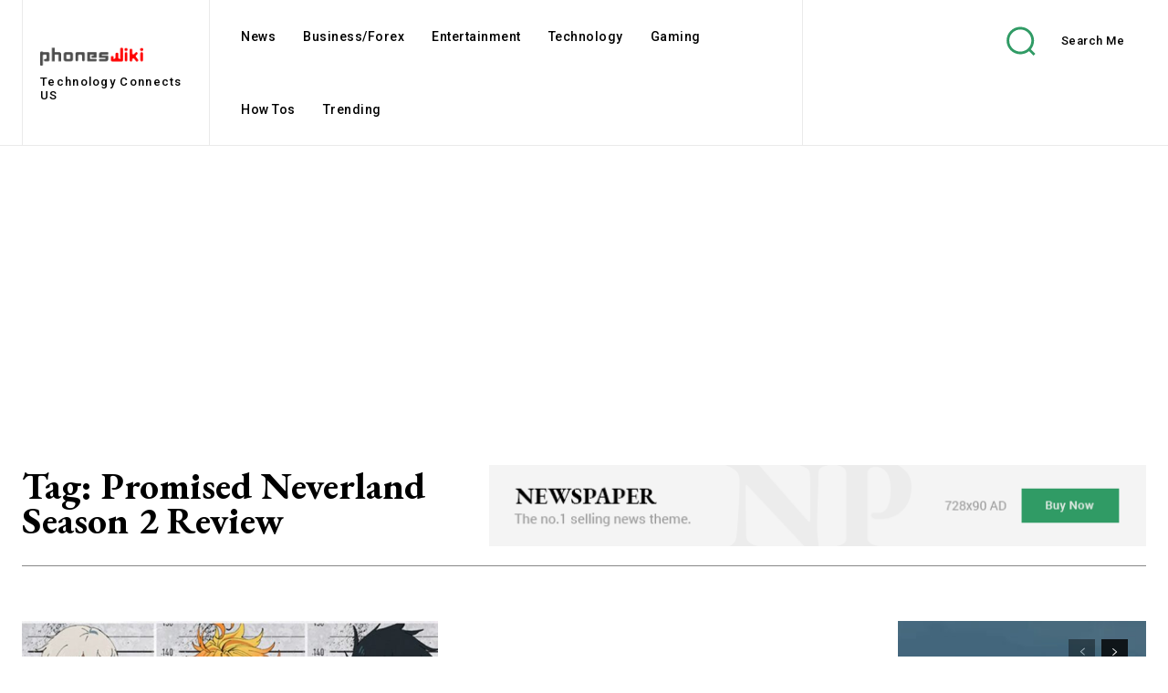

--- FILE ---
content_type: text/html; charset=utf-8
request_url: https://www.google.com/recaptcha/api2/aframe
body_size: 267
content:
<!DOCTYPE HTML><html><head><meta http-equiv="content-type" content="text/html; charset=UTF-8"></head><body><script nonce="72HDLuE3GCQGdSqPNFL9ng">/** Anti-fraud and anti-abuse applications only. See google.com/recaptcha */ try{var clients={'sodar':'https://pagead2.googlesyndication.com/pagead/sodar?'};window.addEventListener("message",function(a){try{if(a.source===window.parent){var b=JSON.parse(a.data);var c=clients[b['id']];if(c){var d=document.createElement('img');d.src=c+b['params']+'&rc='+(localStorage.getItem("rc::a")?sessionStorage.getItem("rc::b"):"");window.document.body.appendChild(d);sessionStorage.setItem("rc::e",parseInt(sessionStorage.getItem("rc::e")||0)+1);localStorage.setItem("rc::h",'1768932291877');}}}catch(b){}});window.parent.postMessage("_grecaptcha_ready", "*");}catch(b){}</script></body></html>